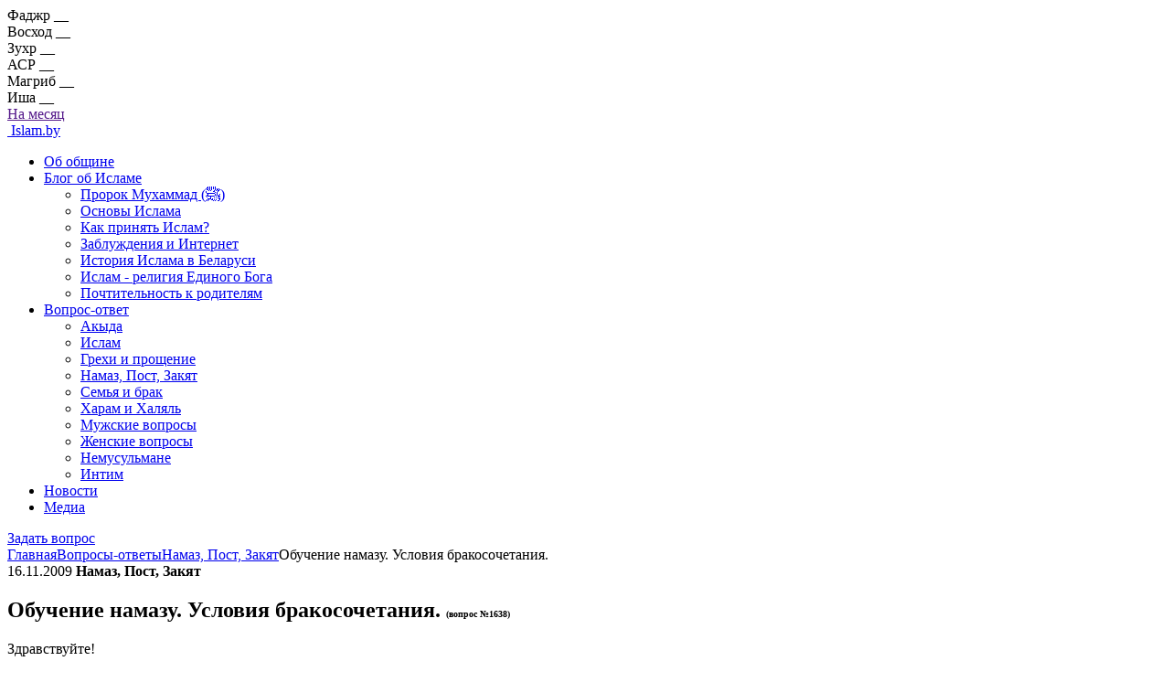

--- FILE ---
content_type: text/html; charset=UTF-8
request_url: https://islam.by/post/vopros-646
body_size: 11281
content:
<!DOCTYPE html>
<html lang="ru-RU">

<head><meta charset="UTF-8"><script>if(navigator.userAgent.match(/MSIE|Internet Explorer/i)||navigator.userAgent.match(/Trident\/7\..*?rv:11/i)){var href=document.location.href;if(!href.match(/[?&]nowprocket/)){if(href.indexOf("?")==-1){if(href.indexOf("#")==-1){document.location.href=href+"?nowprocket=1"}else{document.location.href=href.replace("#","?nowprocket=1#")}}else{if(href.indexOf("#")==-1){document.location.href=href+"&nowprocket=1"}else{document.location.href=href.replace("#","&nowprocket=1#")}}}}</script><script>class RocketLazyLoadScripts{constructor(e){this.triggerEvents=e,this.eventOptions={passive:!0},this.userEventListener=this.triggerListener.bind(this),this.delayedScripts={normal:[],async:[],defer:[]},this.allJQueries=[]}_addUserInteractionListener(e){this.triggerEvents.forEach((t=>window.addEventListener(t,e.userEventListener,e.eventOptions)))}_removeUserInteractionListener(e){this.triggerEvents.forEach((t=>window.removeEventListener(t,e.userEventListener,e.eventOptions)))}triggerListener(){this._removeUserInteractionListener(this),"loading"===document.readyState?document.addEventListener("DOMContentLoaded",this._loadEverythingNow.bind(this)):this._loadEverythingNow()}async _loadEverythingNow(){this._delayEventListeners(),this._delayJQueryReady(this),this._handleDocumentWrite(),this._registerAllDelayedScripts(),this._preloadAllScripts(),await this._loadScriptsFromList(this.delayedScripts.normal),await this._loadScriptsFromList(this.delayedScripts.defer),await this._loadScriptsFromList(this.delayedScripts.async),await this._triggerDOMContentLoaded(),await this._triggerWindowLoad(),window.dispatchEvent(new Event("rocket-allScriptsLoaded"))}_registerAllDelayedScripts(){document.querySelectorAll("script[type=rocketlazyloadscript]").forEach((e=>{e.hasAttribute("src")?e.hasAttribute("async")&&!1!==e.async?this.delayedScripts.async.push(e):e.hasAttribute("defer")&&!1!==e.defer||"module"===e.getAttribute("data-rocket-type")?this.delayedScripts.defer.push(e):this.delayedScripts.normal.push(e):this.delayedScripts.normal.push(e)}))}async _transformScript(e){return await this._requestAnimFrame(),new Promise((t=>{const n=document.createElement("script");let r;[...e.attributes].forEach((e=>{let t=e.nodeName;"type"!==t&&("data-rocket-type"===t&&(t="type",r=e.nodeValue),n.setAttribute(t,e.nodeValue))})),e.hasAttribute("src")?(n.addEventListener("load",t),n.addEventListener("error",t)):(n.text=e.text,t()),e.parentNode.replaceChild(n,e)}))}async _loadScriptsFromList(e){const t=e.shift();return t?(await this._transformScript(t),this._loadScriptsFromList(e)):Promise.resolve()}_preloadAllScripts(){var e=document.createDocumentFragment();[...this.delayedScripts.normal,...this.delayedScripts.defer,...this.delayedScripts.async].forEach((t=>{const n=t.getAttribute("src");if(n){const t=document.createElement("link");t.href=n,t.rel="preload",t.as="script",e.appendChild(t)}})),document.head.appendChild(e)}_delayEventListeners(){let e={};function t(t,n){!function(t){function n(n){return e[t].eventsToRewrite.indexOf(n)>=0?"rocket-"+n:n}e[t]||(e[t]={originalFunctions:{add:t.addEventListener,remove:t.removeEventListener},eventsToRewrite:[]},t.addEventListener=function(){arguments[0]=n(arguments[0]),e[t].originalFunctions.add.apply(t,arguments)},t.removeEventListener=function(){arguments[0]=n(arguments[0]),e[t].originalFunctions.remove.apply(t,arguments)})}(t),e[t].eventsToRewrite.push(n)}function n(e,t){let n=e[t];Object.defineProperty(e,t,{get:()=>n||function(){},set(r){e["rocket"+t]=n=r}})}t(document,"DOMContentLoaded"),t(window,"DOMContentLoaded"),t(window,"load"),t(window,"pageshow"),t(document,"readystatechange"),n(document,"onreadystatechange"),n(window,"onload"),n(window,"onpageshow")}_delayJQueryReady(e){let t=window.jQuery;Object.defineProperty(window,"jQuery",{get:()=>t,set(n){if(n&&n.fn&&!e.allJQueries.includes(n)){n.fn.ready=n.fn.init.prototype.ready=function(t){e.domReadyFired?t.bind(document)(n):document.addEventListener("rocket-DOMContentLoaded",(()=>t.bind(document)(n)))};const t=n.fn.on;n.fn.on=n.fn.init.prototype.on=function(){if(this[0]===window){function e(e){return e.split(" ").map((e=>"load"===e||0===e.indexOf("load.")?"rocket-jquery-load":e)).join(" ")}"string"==typeof arguments[0]||arguments[0]instanceof String?arguments[0]=e(arguments[0]):"object"==typeof arguments[0]&&Object.keys(arguments[0]).forEach((t=>{delete Object.assign(arguments[0],{[e(t)]:arguments[0][t]})[t]}))}return t.apply(this,arguments),this},e.allJQueries.push(n)}t=n}})}async _triggerDOMContentLoaded(){this.domReadyFired=!0,await this._requestAnimFrame(),document.dispatchEvent(new Event("rocket-DOMContentLoaded")),await this._requestAnimFrame(),window.dispatchEvent(new Event("rocket-DOMContentLoaded")),await this._requestAnimFrame(),document.dispatchEvent(new Event("rocket-readystatechange")),await this._requestAnimFrame(),document.rocketonreadystatechange&&document.rocketonreadystatechange()}async _triggerWindowLoad(){await this._requestAnimFrame(),window.dispatchEvent(new Event("rocket-load")),await this._requestAnimFrame(),window.rocketonload&&window.rocketonload(),await this._requestAnimFrame(),this.allJQueries.forEach((e=>e(window).trigger("rocket-jquery-load"))),window.dispatchEvent(new Event("rocket-pageshow")),await this._requestAnimFrame(),window.rocketonpageshow&&window.rocketonpageshow()}_handleDocumentWrite(){const e=new Map;document.write=document.writeln=function(t){const n=document.currentScript,r=document.createRange(),i=n.parentElement;let o=e.get(n);void 0===o&&(o=n.nextSibling,e.set(n,o));const a=document.createDocumentFragment();r.setStart(a,0),a.appendChild(r.createContextualFragment(t)),i.insertBefore(a,o)}}async _requestAnimFrame(){return new Promise((e=>requestAnimationFrame(e)))}static run(){const e=new RocketLazyLoadScripts(["keydown","mousemove","touchmove","touchstart","touchend","wheel"]);e._addUserInteractionListener(e)}}RocketLazyLoadScripts.run();</script>
	
	<meta http-equiv="X-UA-Compatible" content="IE=edge">
	<meta name="yandex-verification" content="7bd36c646d5fe68e" />
	<meta name="viewport" content="width=device-width, initial-scale=1">

	<link rel="apple-touch-icon" sizes="180x180" href="https://islam.by/wp-content/themes/cleantemplate/favicon/apple-touch-icon.png">
	<link rel="icon" type="image/png" sizes="32x32" href="https://islam.by/wp-content/themes/cleantemplate/favicon/favicon-32x32.png">
	<link rel="icon" type="image/png" sizes="16x16" href="https://islam.by/wp-content/themes/cleantemplate/favicon/favicon-16x16.png">
	<link rel="icon" type="image/png" sizes="192x192" href="https://islam.by/wp-content/themes/cleantemplate/favicon/android-chrome-192x192.png">
	<link rel="manifest" href="https://islam.by/wp-content/themes/cleantemplate/favicon/site.webmanifest">
	<link rel="mask-icon" href="https://islam.by/wp-content/themes/cleantemplate/favicon/safari-pinned-tab.svg" color="#5bbad5">
	<meta name="msapplication-TileColor" content="#da532c">
	<meta name="theme-color" content="#ffffff">

		<link rel="alternate" type="application/rdf+xml" title="RDF mapping" href="https://islam.by/feed/rdf">
	<link rel="alternate" type="application/rss+xml" title="RSS" href="https://islam.by/feed/rss">
	<link rel="alternate" type="application/rss+xml" title="Comments RSS" href="https://islam.by/comments/feed">
	<link rel="pingback" href="https://islam.by/xmlrpc.php" />

	
	<!--[if lt IE 9]>
	<script src="//html5shiv.googlecode.com/svn/trunk/html5.js"></script>
<![endif]-->

	<meta name='robots' content='index, follow, max-image-preview:large, max-snippet:-1, max-video-preview:-1' />

	<!-- This site is optimized with the Yoast SEO Premium plugin v16.8 (Yoast SEO v17.4) - https://yoast.com/wordpress/plugins/seo/ -->
	<title>Обучение намазу. Условия бракосочетания. №1638</title><link rel="stylesheet" href="https://islam.by/wp-content/cache/min/1/7cc10ee6d33df21c1a8b224fac283287.css" media="all" data-minify="1" />
	<meta name="description" content="Здравствуйте! 1) Вы бы могли подсказать как можно научится правильно совершать намаз? 2) Что делать если из-за учёбы приходится пропускать 2 молитвы? 3) Вы бы могли рассказать как проходит «никях» [ред.: обряд бракосочетания]? Заранее большое спасибо!" />
	<link rel="canonical" href="https://islam.by/post/vopros-646" />
	<meta property="og:locale" content="ru_RU" />
	<meta property="og:type" content="article" />
	<meta property="og:title" content="Вопрос №646" />
	<meta property="og:description" content="Обучение намазу. Условия бракосочетания." />
	<meta property="og:url" content="https://islam.by/post/vopros-646" />
	<meta property="og:site_name" content="Islam.by" />
	<meta property="article:modified_time" content="2021-10-07T15:23:15+00:00" />
	<meta name="twitter:card" content="summary_large_image" />
	<meta name="twitter:title" content="Вопрос №646" />
	<script type="application/ld+json" class="yoast-schema-graph">{"@context":"https://schema.org","@graph":[{"@type":"WebSite","@id":"https://islam.by/#website","url":"https://islam.by/","name":"Islam.by","description":"\u0421\u0432\u0435\u0442 \u0418\u0441\u043b\u0430\u043c\u0430 \u0432 \u0411\u0435\u043b\u0430\u0440\u0443\u0441\u0438","potentialAction":[{"@type":"SearchAction","target":{"@type":"EntryPoint","urlTemplate":"https://islam.by/?s={search_term_string}"},"query-input":"required name=search_term_string"}],"inLanguage":"ru-RU"},{"@type":"WebPage","@id":"https://islam.by/post/vopros-646#webpage","url":"https://islam.by/post/vopros-646","name":"\u041e\u0431\u0443\u0447\u0435\u043d\u0438\u0435 \u043d\u0430\u043c\u0430\u0437\u0443. \u0423\u0441\u043b\u043e\u0432\u0438\u044f \u0431\u0440\u0430\u043a\u043e\u0441\u043e\u0447\u0435\u0442\u0430\u043d\u0438\u044f.","isPartOf":{"@id":"https://islam.by/#website"},"datePublished":"2009-11-15T21:00:00+00:00","dateModified":"2021-10-07T15:23:15+00:00","description":"\u041e\u0431\u0443\u0447\u0435\u043d\u0438\u0435 \u043d\u0430\u043c\u0430\u0437\u0443. \u0423\u0441\u043b\u043e\u0432\u0438\u044f \u0431\u0440\u0430\u043a\u043e\u0441\u043e\u0447\u0435\u0442\u0430\u043d\u0438\u044f.","breadcrumb":{"@id":"https://islam.by/post/vopros-646#breadcrumb"},"inLanguage":"ru-RU","potentialAction":[{"@type":"ReadAction","target":["https://islam.by/post/vopros-646"]}]},{"@type":"BreadcrumbList","@id":"https://islam.by/post/vopros-646#breadcrumb","itemListElement":[{"@type":"ListItem","position":1,"name":"\u0413\u043b\u0430\u0432\u043d\u0430\u044f \u0441\u0442\u0440\u0430\u043d\u0438\u0446\u0430","item":"https://islam.by/"},{"@type":"ListItem","position":2,"name":"\u041e\u0431\u0443\u0447\u0435\u043d\u0438\u0435 \u043d\u0430\u043c\u0430\u0437\u0443. \u0423\u0441\u043b\u043e\u0432\u0438\u044f \u0431\u0440\u0430\u043a\u043e\u0441\u043e\u0447\u0435\u0442\u0430\u043d\u0438\u044f."}]}]}</script>
	<!-- / Yoast SEO Premium plugin. -->



<link rel="alternate" type="application/rss+xml" title="Islam.by &raquo; Лента комментариев к &laquo;Обучение намазу. Условия бракосочетания.&raquo;" href="https://islam.by/post/vopros-646/feed" />
<link rel="alternate" title="oEmbed (JSON)" type="application/json+oembed" href="https://islam.by/wp-json/oembed/1.0/embed?url=https%3A%2F%2Fislam.by%2Fpost%2Fvopros-646" />
<link rel="alternate" title="oEmbed (XML)" type="text/xml+oembed" href="https://islam.by/wp-json/oembed/1.0/embed?url=https%3A%2F%2Fislam.by%2Fpost%2Fvopros-646&#038;format=xml" />
<style id='wp-img-auto-sizes-contain-inline-css' type='text/css'>
img:is([sizes=auto i],[sizes^="auto," i]){contain-intrinsic-size:3000px 1500px}
/*# sourceURL=wp-img-auto-sizes-contain-inline-css */
</style>
<style id='wp-emoji-styles-inline-css' type='text/css'>

	img.wp-smiley, img.emoji {
		display: inline !important;
		border: none !important;
		box-shadow: none !important;
		height: 1em !important;
		width: 1em !important;
		margin: 0 0.07em !important;
		vertical-align: -0.1em !important;
		background: none !important;
		padding: 0 !important;
	}
/*# sourceURL=wp-emoji-styles-inline-css */
</style>

<style id='global-styles-inline-css' type='text/css'>
:root{--wp--preset--aspect-ratio--square: 1;--wp--preset--aspect-ratio--4-3: 4/3;--wp--preset--aspect-ratio--3-4: 3/4;--wp--preset--aspect-ratio--3-2: 3/2;--wp--preset--aspect-ratio--2-3: 2/3;--wp--preset--aspect-ratio--16-9: 16/9;--wp--preset--aspect-ratio--9-16: 9/16;--wp--preset--color--black: #000000;--wp--preset--color--cyan-bluish-gray: #abb8c3;--wp--preset--color--white: #ffffff;--wp--preset--color--pale-pink: #f78da7;--wp--preset--color--vivid-red: #cf2e2e;--wp--preset--color--luminous-vivid-orange: #ff6900;--wp--preset--color--luminous-vivid-amber: #fcb900;--wp--preset--color--light-green-cyan: #7bdcb5;--wp--preset--color--vivid-green-cyan: #00d084;--wp--preset--color--pale-cyan-blue: #8ed1fc;--wp--preset--color--vivid-cyan-blue: #0693e3;--wp--preset--color--vivid-purple: #9b51e0;--wp--preset--gradient--vivid-cyan-blue-to-vivid-purple: linear-gradient(135deg,rgb(6,147,227) 0%,rgb(155,81,224) 100%);--wp--preset--gradient--light-green-cyan-to-vivid-green-cyan: linear-gradient(135deg,rgb(122,220,180) 0%,rgb(0,208,130) 100%);--wp--preset--gradient--luminous-vivid-amber-to-luminous-vivid-orange: linear-gradient(135deg,rgb(252,185,0) 0%,rgb(255,105,0) 100%);--wp--preset--gradient--luminous-vivid-orange-to-vivid-red: linear-gradient(135deg,rgb(255,105,0) 0%,rgb(207,46,46) 100%);--wp--preset--gradient--very-light-gray-to-cyan-bluish-gray: linear-gradient(135deg,rgb(238,238,238) 0%,rgb(169,184,195) 100%);--wp--preset--gradient--cool-to-warm-spectrum: linear-gradient(135deg,rgb(74,234,220) 0%,rgb(151,120,209) 20%,rgb(207,42,186) 40%,rgb(238,44,130) 60%,rgb(251,105,98) 80%,rgb(254,248,76) 100%);--wp--preset--gradient--blush-light-purple: linear-gradient(135deg,rgb(255,206,236) 0%,rgb(152,150,240) 100%);--wp--preset--gradient--blush-bordeaux: linear-gradient(135deg,rgb(254,205,165) 0%,rgb(254,45,45) 50%,rgb(107,0,62) 100%);--wp--preset--gradient--luminous-dusk: linear-gradient(135deg,rgb(255,203,112) 0%,rgb(199,81,192) 50%,rgb(65,88,208) 100%);--wp--preset--gradient--pale-ocean: linear-gradient(135deg,rgb(255,245,203) 0%,rgb(182,227,212) 50%,rgb(51,167,181) 100%);--wp--preset--gradient--electric-grass: linear-gradient(135deg,rgb(202,248,128) 0%,rgb(113,206,126) 100%);--wp--preset--gradient--midnight: linear-gradient(135deg,rgb(2,3,129) 0%,rgb(40,116,252) 100%);--wp--preset--font-size--small: 13px;--wp--preset--font-size--medium: 20px;--wp--preset--font-size--large: 36px;--wp--preset--font-size--x-large: 42px;--wp--preset--spacing--20: 0.44rem;--wp--preset--spacing--30: 0.67rem;--wp--preset--spacing--40: 1rem;--wp--preset--spacing--50: 1.5rem;--wp--preset--spacing--60: 2.25rem;--wp--preset--spacing--70: 3.38rem;--wp--preset--spacing--80: 5.06rem;--wp--preset--shadow--natural: 6px 6px 9px rgba(0, 0, 0, 0.2);--wp--preset--shadow--deep: 12px 12px 50px rgba(0, 0, 0, 0.4);--wp--preset--shadow--sharp: 6px 6px 0px rgba(0, 0, 0, 0.2);--wp--preset--shadow--outlined: 6px 6px 0px -3px rgb(255, 255, 255), 6px 6px rgb(0, 0, 0);--wp--preset--shadow--crisp: 6px 6px 0px rgb(0, 0, 0);}:where(.is-layout-flex){gap: 0.5em;}:where(.is-layout-grid){gap: 0.5em;}body .is-layout-flex{display: flex;}.is-layout-flex{flex-wrap: wrap;align-items: center;}.is-layout-flex > :is(*, div){margin: 0;}body .is-layout-grid{display: grid;}.is-layout-grid > :is(*, div){margin: 0;}:where(.wp-block-columns.is-layout-flex){gap: 2em;}:where(.wp-block-columns.is-layout-grid){gap: 2em;}:where(.wp-block-post-template.is-layout-flex){gap: 1.25em;}:where(.wp-block-post-template.is-layout-grid){gap: 1.25em;}.has-black-color{color: var(--wp--preset--color--black) !important;}.has-cyan-bluish-gray-color{color: var(--wp--preset--color--cyan-bluish-gray) !important;}.has-white-color{color: var(--wp--preset--color--white) !important;}.has-pale-pink-color{color: var(--wp--preset--color--pale-pink) !important;}.has-vivid-red-color{color: var(--wp--preset--color--vivid-red) !important;}.has-luminous-vivid-orange-color{color: var(--wp--preset--color--luminous-vivid-orange) !important;}.has-luminous-vivid-amber-color{color: var(--wp--preset--color--luminous-vivid-amber) !important;}.has-light-green-cyan-color{color: var(--wp--preset--color--light-green-cyan) !important;}.has-vivid-green-cyan-color{color: var(--wp--preset--color--vivid-green-cyan) !important;}.has-pale-cyan-blue-color{color: var(--wp--preset--color--pale-cyan-blue) !important;}.has-vivid-cyan-blue-color{color: var(--wp--preset--color--vivid-cyan-blue) !important;}.has-vivid-purple-color{color: var(--wp--preset--color--vivid-purple) !important;}.has-black-background-color{background-color: var(--wp--preset--color--black) !important;}.has-cyan-bluish-gray-background-color{background-color: var(--wp--preset--color--cyan-bluish-gray) !important;}.has-white-background-color{background-color: var(--wp--preset--color--white) !important;}.has-pale-pink-background-color{background-color: var(--wp--preset--color--pale-pink) !important;}.has-vivid-red-background-color{background-color: var(--wp--preset--color--vivid-red) !important;}.has-luminous-vivid-orange-background-color{background-color: var(--wp--preset--color--luminous-vivid-orange) !important;}.has-luminous-vivid-amber-background-color{background-color: var(--wp--preset--color--luminous-vivid-amber) !important;}.has-light-green-cyan-background-color{background-color: var(--wp--preset--color--light-green-cyan) !important;}.has-vivid-green-cyan-background-color{background-color: var(--wp--preset--color--vivid-green-cyan) !important;}.has-pale-cyan-blue-background-color{background-color: var(--wp--preset--color--pale-cyan-blue) !important;}.has-vivid-cyan-blue-background-color{background-color: var(--wp--preset--color--vivid-cyan-blue) !important;}.has-vivid-purple-background-color{background-color: var(--wp--preset--color--vivid-purple) !important;}.has-black-border-color{border-color: var(--wp--preset--color--black) !important;}.has-cyan-bluish-gray-border-color{border-color: var(--wp--preset--color--cyan-bluish-gray) !important;}.has-white-border-color{border-color: var(--wp--preset--color--white) !important;}.has-pale-pink-border-color{border-color: var(--wp--preset--color--pale-pink) !important;}.has-vivid-red-border-color{border-color: var(--wp--preset--color--vivid-red) !important;}.has-luminous-vivid-orange-border-color{border-color: var(--wp--preset--color--luminous-vivid-orange) !important;}.has-luminous-vivid-amber-border-color{border-color: var(--wp--preset--color--luminous-vivid-amber) !important;}.has-light-green-cyan-border-color{border-color: var(--wp--preset--color--light-green-cyan) !important;}.has-vivid-green-cyan-border-color{border-color: var(--wp--preset--color--vivid-green-cyan) !important;}.has-pale-cyan-blue-border-color{border-color: var(--wp--preset--color--pale-cyan-blue) !important;}.has-vivid-cyan-blue-border-color{border-color: var(--wp--preset--color--vivid-cyan-blue) !important;}.has-vivid-purple-border-color{border-color: var(--wp--preset--color--vivid-purple) !important;}.has-vivid-cyan-blue-to-vivid-purple-gradient-background{background: var(--wp--preset--gradient--vivid-cyan-blue-to-vivid-purple) !important;}.has-light-green-cyan-to-vivid-green-cyan-gradient-background{background: var(--wp--preset--gradient--light-green-cyan-to-vivid-green-cyan) !important;}.has-luminous-vivid-amber-to-luminous-vivid-orange-gradient-background{background: var(--wp--preset--gradient--luminous-vivid-amber-to-luminous-vivid-orange) !important;}.has-luminous-vivid-orange-to-vivid-red-gradient-background{background: var(--wp--preset--gradient--luminous-vivid-orange-to-vivid-red) !important;}.has-very-light-gray-to-cyan-bluish-gray-gradient-background{background: var(--wp--preset--gradient--very-light-gray-to-cyan-bluish-gray) !important;}.has-cool-to-warm-spectrum-gradient-background{background: var(--wp--preset--gradient--cool-to-warm-spectrum) !important;}.has-blush-light-purple-gradient-background{background: var(--wp--preset--gradient--blush-light-purple) !important;}.has-blush-bordeaux-gradient-background{background: var(--wp--preset--gradient--blush-bordeaux) !important;}.has-luminous-dusk-gradient-background{background: var(--wp--preset--gradient--luminous-dusk) !important;}.has-pale-ocean-gradient-background{background: var(--wp--preset--gradient--pale-ocean) !important;}.has-electric-grass-gradient-background{background: var(--wp--preset--gradient--electric-grass) !important;}.has-midnight-gradient-background{background: var(--wp--preset--gradient--midnight) !important;}.has-small-font-size{font-size: var(--wp--preset--font-size--small) !important;}.has-medium-font-size{font-size: var(--wp--preset--font-size--medium) !important;}.has-large-font-size{font-size: var(--wp--preset--font-size--large) !important;}.has-x-large-font-size{font-size: var(--wp--preset--font-size--x-large) !important;}
/*# sourceURL=global-styles-inline-css */
</style>

<style id='classic-theme-styles-inline-css' type='text/css'>
/*! This file is auto-generated */
.wp-block-button__link{color:#fff;background-color:#32373c;border-radius:9999px;box-shadow:none;text-decoration:none;padding:calc(.667em + 2px) calc(1.333em + 2px);font-size:1.125em}.wp-block-file__button{background:#32373c;color:#fff;text-decoration:none}
/*# sourceURL=/wp-includes/css/classic-themes.min.css */
</style>


<link rel="https://api.w.org/" href="https://islam.by/wp-json/" /><link rel="alternate" title="JSON" type="application/json" href="https://islam.by/wp-json/wp/v2/faq_item/1638" /><link rel="EditURI" type="application/rsd+xml" title="RSD" href="https://islam.by/xmlrpc.php?rsd" />
<meta name="generator" content="WordPress 6.9" />
<link rel='shortlink' href='https://islam.by/?p=1638' />
	<!-- Google Tag Manager -->
	<script type="rocketlazyloadscript">
		(function (w, d, s, l, i) {
			w[l] = w[l] || [];
			w[l].push({
				'gtm.start': new Date().getTime(),
				event: 'gtm.js'
			});
			var f = d.getElementsByTagName(s)[0],
				j = d.createElement(s),
				dl = l != 'dataLayer' ? '&l=' + l : '';
			j.async = true;
			j.src =
				'https://www.googletagmanager.com/gtm.js?id=' + i + dl;
			f.parentNode.insertBefore(j, f);
		})(window, document, 'script', 'dataLayer', 'GTM-TPN39VS');
	</script>
	<!-- End Google Tag Manager -->
    <style>
    @import url('https://fonts.googleapis.com/css2?family=Scheherazade+New&display=swap');.arb{font-family: 'Scheherazade New', serif;font-size:1em !important;}
    </style>
</head>


<body >
	<!-- Google Tag Manager (noscript) -->
	<noscript><iframe src="https://www.googletagmanager.com/ns.html?id=GTM-TPN39VS" height="0" width="0"
			style="display:none;visibility:hidden"></iframe></noscript>
	<!-- End Google Tag Manager (noscript) -->
	<div class="body-content">
		<noscript><blockquote class="single-post__main" style="text-align:center;font-weight:bold;font-size:1em;position:fixed;z-index:99999;margin:20px auto;width:100%;"><img src="/wp-content/themes/cleantemplate/images/err.svg" style="height:32px;margin:20px;">Для полноценной работы сайта <a href="https://www.enable-javascript.com/ru/">включите</a> в браузере JavaScript!</blockquote></noscript>
		<div class="mobile-wrapper">
			<div class="hamburger hamburger-close open">
				<span></span>
				<span></span>
				<span></span>
				<span></span>
			</div>
		</div>
		<header class="header">
			<div class="container header__top dflex aic jcsb">
				<div class="header__city">
					<a href="#modal-city" data-fancybox class="header__city-current">
						<span></span>
					</a>
				</div>
				<div id="calend" data-da=".header,992,3" class="header__calendar dflex aic">
					<div class="header__calendar-month dflex aic">
						<span>Фаджр</span>
						<b>__</b>
					</div>
										<div class="header__calendar-month dflex aic">
						<span>Восход</span>
						<b>__</b>
					</div>
										<div class="header__calendar-month dflex aic">
						<span>Зухр</span>
						<b>__</b>
					</div>
										<div class="header__calendar-month dflex aic">
						<span>АСР</span>
						<b>__</b>
					</div>
										<div class="header__calendar-month dflex aic">
						<span>Магриб</span>
						<b>__</b>
					</div>
										<div class="header__calendar-month dflex aic">
						<span>Иша</span>
						<b>__</b>
					</div>
																				<div class="header__calendar-month dflex aic">
						<a href="">На месяц</a>
					</div>
				</div>
				<div class="header__search">
					<a href="#modal-search" data-fancybox class="search-btn dflex"></a>
				</div>
			</div>
			<div class="header__bottom">

				<div class="container dflex aic jcsb">
					<a href="https://islam.by" alt="Islam.by - лого" class="dflex aic header__logo">
						<img src='https://islam.by/wp-content/themes/cleantemplate/images/logo.svg' alt=''>
						Islam.by
					</a>

					<nav data-da=".mobile-wrapper,992,1" class="header__nav">
						<ul>
																												<li >
								<div class="wrap-nav-link">

									<a href="/ob-obshine"
										target="">Об общине</a>
																	</div>
															</li>
																					<li class="has-sub" >
								<div class="wrap-nav-link">

									<a href="/blog"
										target="">Блог об Исламе</a>
									<span class="arrow-nav"></span>								</div>
																<ul class="sub-menu">
																											<li><a href="/post/prorok-mukhammad-da-blagoslovit-ego-allah-i-privetstvuet"
											target="">Пророк Мухаммад (ﷺ)</a>
									</li>
																											<li><a href="/post/osnovy-islama"
											target="">Основы Ислама</a>
									</li>
																											<li><a href="/post/kak-prinyat-islam"
											target="">Как принять Ислам?</a>
									</li>
																											<li><a href="/post/zabluzhdeniya-i-internet"
											target="">Заблуждения и Интернет</a>
									</li>
																											<li><a href="/post/istoriya-i-sovremennost-islama-v-belarusi"
											target="">История Ислама в Беларуси</a>
									</li>
																											<li><a href="/post/islam-religiya-edinogo-boga"
											target="">Ислам - религия Единого Бога</a>
									</li>
																											<li><a href="/post/pochtitelnost-k-roditelyam"
											target="">Почтительность к родителям</a>
									</li>
																	</ul>
															</li>
																					<li class="has-sub" >
								<div class="wrap-nav-link">

									<a href="/voprosy-otvety"
										target="">Вопрос-ответ</a>
									<span class="arrow-nav"></span>								</div>
																<ul class="sub-menu">
																											<li><a href="/voprosy-otvety/akyda"
											target="">Акыда</a>
									</li>
																											<li><a href="/voprosy-otvety/islam"
											target="">Ислам</a>
									</li>
																											<li><a href="/voprosy-otvety/grekhi-proschenie"
											target="">Грехи и прощение</a>
									</li>
																											<li><a href="/voprosy-otvety/namaz-post-zakyat"
											target="">Намаз, Пост, Закят</a>
									</li>
																											<li><a href="/voprosy-otvety/semya-i-brak"
											target="">Семья и брак</a>
									</li>
																											<li><a href="/voprosy-otvety/kharam-i-khalyal"
											target="">Харам и Халяль</a>
									</li>
																											<li><a href="/voprosy-otvety/muzhskie-voprosy"
											target="">Мужские вопросы</a>
									</li>
																											<li><a href="/voprosy-otvety/zhenskie-voprosy"
											target="">Женские вопросы</a>
									</li>
																											<li><a href="/voprosy-otvety/nemusulmane"
											target="">Немусульмане</a>
									</li>
																											<li><a href="/voprosy-otvety/intim"
											target="">Интим</a>
									</li>
																	</ul>
															</li>
																					<li >
								<div class="wrap-nav-link">

									<a href="/news"
										target="">Новости</a>
																	</div>
															</li>
																					<li >
								<div class="wrap-nav-link">

									<a href="/videomaterialy"
										target="">Медиа</a>
																	</div>
															</li>
														
						</ul>
					</nav>
					<div class="hamburger hamburger-open">
						<span></span>
						<span></span>
						<span></span>
						<span></span>
					</div>
				
					<a href="https://islam.by/zadajte-svoj-vopros-imamu" data-da=".mobile-wrapper,992,2" class="btn">
						Задать вопрос
					</a>
				</div>
			</div>
		</header><section class="container">
	<div class="bread">
		<!-- Breadcrumb NavXT 6.6.0 -->
<span property="itemListElement" typeof="ListItem"><a property="item" typeof="WebPage" title="Перейти к Islam.by." href="https://islam.by" class="home" ><span property="name">Главная</span></a><meta property="position" content="1"></span><span property="itemListElement" typeof="ListItem"><a property="item" typeof="WebPage" title="Go to the Вопросы-ответы Категория archives." href="https://islam.by/voprosy-otvety" class="taxonomy faq_cat" ><span property="name">Вопросы-ответы</span></a><meta property="position" content="2"></span><span property="itemListElement" typeof="ListItem"><a property="item" typeof="WebPage" title="Go to the Намаз, Пост, Закят Категория archives." href="https://islam.by/voprosy-otvety/namaz-post-zakyat" class="taxonomy faq_cat" ><span property="name">Намаз, Пост, Закят</span></a><meta property="position" content="3"></span><span property="itemListElement" typeof="ListItem"><span property="name" class="post post-faq_item current-item">Обучение намазу. Условия бракосочетания.</span><meta property="url" content="https://islam.by/post/vopros-646"><meta property="position" content="4"></span>
	</div>
</section>

<section class="single-post">
	<div class="container">
		<div class="single-post__main">
			<div class="single-post__top dflex aic">
				<time>
					16.11.2009				</time>
				<b>Намаз, Пост, Закят</b>
			</div>
			<div class="single-post__main-content">
				<h1>Обучение намазу. Условия бракосочетания. <span style="font-size:40%">(вопрос №1638)</span></h1>
				<p>Здравствуйте! </p>
<p> 1) Вы бы могли подсказать как можно научится правильно совершать намаз?<br />
 2) Что делать если из-за учёбы приходится пропускать 2 молитвы?<br />
 3) Вы бы могли рассказать как проходит «никях» [ред.: обряд бракосочетания]? </p>
<p> Заранее большое спасибо!</p>
			</div>
			<div class="single-post__shared dflex aic fwrap">
	<a href="https://vk.com/share.php?url=https://islam.by/post/vopros-646" target="_blank">
		<img src='https://islam.by/wp-content/themes/cleantemplate/images/preloader.gif'
			data-src='https://islam.by/wp-content/themes/cleantemplate/images/svg/socials/vk2.svg' class='lazy' alt=''>
	</a>
	<a href="https://www.facebook.com/sharer.php?u=https://islam.by/post/vopros-646" target="_blank">
		<img src='https://islam.by/wp-content/themes/cleantemplate/images/preloader.gif'
			data-src='https://islam.by/wp-content/themes/cleantemplate/images/svg/socials/fb2.svg' class='lazy' alt=''>
	</a>
	<a href="https://t.me/share/url?url=https://islam.by/post/vopros-646" target="_blank">
		<img src='https://islam.by/wp-content/themes/cleantemplate/images/preloader.gif'
			data-src='https://islam.by/wp-content/themes/cleantemplate/images/svg/socials/tg2.svg' class='lazy' alt=''>
	</a>
	<a href="https://connect.ok.ru/offer?url=https://islam.by/post/vopros-646" target="_blank">
		<img src='https://islam.by/wp-content/themes/cleantemplate/images/preloader.gif'
			data-src='https://islam.by/wp-content/themes/cleantemplate/images/svg/socials/ok2.svg?share' class='lazy' alt=''>
	</a>
</div>
		</div>

		<div class="single-post__middle dflex aifs">
			<div class="single-post__mid-content">
				<p>Здравствуйте! </p>
<p>1). У нас на сайте размещена брошюра <a href="/post/namaz-za-odno-zanyatie">«Намаз за одно занятие»</a>. Научиться выполнять намаз можно на занятиях для девушек, которые проходят в офисе Религиозной общины мусульман «Свет Ислама». Контакты <a href="/post/o-sajte--kontakty-i-adresa#part6">здесь</a>.</p>
<p>2) Пропущенные молитвы надо отрабатывать, как только предоставляется такая возможность. </p>
<p>3) У никяха есть несколько условий. Об условиях никяха читайте <a href="/post/nikyakh">здесь</a>.</p>
<p>Можете пригласить к себе имама или прийти в общину. Имам удостоверится, что соблюдаются условия никяха и заключит между Вами мусульманский брак. После заключения брака выдаётся соответствующее свидетельство.</p>
					

								<div class="single-post__tags dflex fwrap">
					<b>Теги:</b>
										<a
						href="https://islam.by/voprosy-otvety/namaz-post-zakyat?_tags=brakosochetanie">#бракосочетание<span>191</span></a>
															<a
						href="https://islam.by/voprosy-otvety/namaz-post-zakyat?_tags=obuchenie">#обучение<span>17</span></a>
										<a
						href="https://islam.by/voprosy-otvety/namaz-post-zakyat?_tags=usloviya">#условия<span>62</span></a>
										<a
						href="https://islam.by/voprosy-otvety/namaz-post-zakyat?_tags=ucheba">#учеба<span>80</span></a>
									</div>
							</div>
			<div class="single-post__right-panel">
				<a href="https://islam.by/post/author/redaction" class="single-post__autor dflex aic">
															<div class="single-post__autor-text">
												<div class="single-post__autor-name">Редакция</div>
					</div>
				</a>
				<div class="single-post__banner dflex fdc aic jcc">
									<div class="single-post__banner-icon">
						<img src='https://islam.by/wp-content/themes/cleantemplate/images/preloader.gif'
							data-src='https://islam.by/wp-content/uploads/2021/10/banner.svg' class='lazy' alt=''>
					</div>
					<div class="single-post__banner-title">
					Узнайте больше о нашей общине					</div>
					<a href="https://islam.by/ob-obshine/">Узнать</a>
				</div>
			</div>
		</div>

		
		<div class="questions__sub">
			<h2 class="sub-title">
				Последние ответы по теме
			</h2>
			<div class="questions__sub-wrapper">
								<article>

					<a href="https://islam.by/voprosy-otvety/namaz-post-zakyat/islam-i-ucheba" class="questions__sub-item dflex fdc">
						<div class="questions__sub-top dflex aic jcsb">
							<span>Вопрос № 38369 </span>
							<time>16.05.2024</time>
						</div>
						<h4 class="questions__sub-title">Ислам и учеба</h4>

				<div class="questions__sub-autor">
														Муфтий Духовного управления:
														<span>Али Воронович</span>
						</div>
					</a>
				</article>
								<article>

					<a href="https://islam.by/voprosy-otvety/namaz-post-zakyat/nauchit-rebenka" class="questions__sub-item dflex fdc">
						<div class="questions__sub-top dflex aic jcsb">
							<span>Вопрос № 28335 </span>
							<time>04.05.2023</time>
						</div>
						<h4 class="questions__sub-title">Научить ребенка</h4>

				<div class="questions__sub-autor">
														Муфтий Духовного управления:
														<span>Али Воронович</span>
						</div>
					</a>
				</article>
								<article>

					<a href="https://islam.by/voprosy-otvety/namaz-post-zakyat/pro-omovenie" class="questions__sub-item dflex fdc">
						<div class="questions__sub-top dflex aic jcsb">
							<span>Вопрос № 58865 </span>
							<time>30.12.2025</time>
						</div>
						<h4 class="questions__sub-title">Про омовение</h4>

				<div class="questions__sub-autor">
														Имам:
														<span>Саид АбдульАзиз Дятко</span>
						</div>
					</a>
				</article>
							</div>

		</div>
		

	</div>
</section>
<section class="banner-faq">
	<div class="container dflex aic jcsb">
		<div class="banner-faq__left dflex aic">
			<div class="banner-faq__icon">
				<img src='https://islam.by/wp-content/themes/cleantemplate/images/preloader.gif' data-src='https://islam.by/wp-content/themes/cleantemplate/images/svg/quran.svg' class='lazy' alt=''>
			</div>
			<div class="banner-faq__text">
				<h3>У вас есть вопрос об Исламе?</h3>
				<p>Мы поможем вам найти ответ!</p>
			</div>
		</div>
		<a href="https://islam.by/zadajte-svoj-vopros-imamu" class="btn">Задать свой вопрос</a>
	</div>
</section></div>
<footer class="footer">
	<div class="footer__top">
		<div class="container dflex jcsb">
			<div class="footer__item dflex fdc aifs">
				<a href="https://islam.by" alt="Главная" class="dflex aic header__logo">
					<img src="https://islam.by/wp-content/themes/cleantemplate/images/logo.svg"
						data-src="https://islam.by/wp-content/themes/cleantemplate/images/logo.svg" class="lazy" alt="">
					Islam.by
				</a>
								<ul class="footer__socials dflex aic">
										<li>
												<a href="https://www.facebook.com/groups/3447282538924860" target="_blank" alt="Соц. сеть">
							<img src='https://islam.by/wp-content/themes/cleantemplate/images/preloader.gif'
								data-src='https://islam.by/wp-content/uploads/2021/08/1-1.svg' class='lazy' alt=''>
						</a>
					</li>
										<li>
												<a href="https://www.instagram.com/in.islamby/" target="_blank" alt="Соц. сеть">
							<img src='https://islam.by/wp-content/themes/cleantemplate/images/preloader.gif'
								data-src='https://islam.by/wp-content/uploads/2021/08/2-1.svg' class='lazy' alt=''>
						</a>
					</li>
										<li>
												<a href="https://www.youtube.com/@yt.islamby" target="_blank" alt="Соц. сеть">
							<img src='https://islam.by/wp-content/themes/cleantemplate/images/preloader.gif'
								data-src='https://islam.by/wp-content/uploads/2021/08/3-1.svg' class='lazy' alt=''>
						</a>
					</li>
										<li>
												<a href="https://t.me/islambel" target="_blank" alt="Соц. сеть">
							<img src='https://islam.by/wp-content/themes/cleantemplate/images/preloader.gif'
								data-src='https://islam.by/wp-content/uploads/2023/04/icons8-telegram-app-2.svg' class='lazy' alt=''>
						</a>
					</li>
										<li>
												<a href="https://www.threads.net/@in.islamby" target="_blank" alt="Соц. сеть">
							<img src='https://islam.by/wp-content/themes/cleantemplate/images/preloader.gif'
								data-src='https://islam.by/wp-content/uploads/2023/10/threads_app_logo-2.svg' class='lazy' alt=''>
						</a>
					</li>
									</ul>
							</div>
												<div class="footer__item">
				<div class="footer__t-footer">О нас</div>
				<ul class="footer__list">
																				<li><a href="/ob-obshine" target="">Наша община</a></li>
															<li><a href="/news/?_tags=obyavleniya" target="">События и объявления</a></li>
															<li><a href="/ob-obschine" target="">Контакты</a></li>
														</ul>
			</div>
				<div class="footer__item">
				<div class="footer__t-footer">Об исламе</div>
				<ul class="footer__list">
	
<li><a href="https://islam.by/2026-yanvar-minsk">Расписание молитв</a></li>
					
				
				<li><a href="https://islam.by/voprosy-otvety">Вопросы и ответы</a></li>
				</ul>
			</div>
									<div class="footer__item">
				<div class="footer__t-footer">Медиа</div>
				<ul class="footer__list">
																				<li><a href="/videomaterialy" target="">Видео</a></li>
														</ul>
			</div>
													
		</div>
	</div>
	<div class="footer__bottom">
		<div class="container">
			<p>© islam.by - 2003-2026 гг.</p>
			<p>Сайт зарегистрирован в Республиканском унитарном предприятии по надзору за электросвязью «БелГИЭ». Номер
				ресурса: 24334.<br>
				Владелец сайта: Республиканское религиозное объединение «Духовное управление мусульман в Республике Беларусь».
			</p>
			<p>Полное или частичное воспроизведение материалов сайта islam.by без согласования с администрацией сайта islam.by
				и без указания ссылки на сайт islam.by запрещено!</p>
		</div>
	</div>
</footer>
<div id="modal-search" class="modal" style="display: none;">
	<div class="modal__wrapper">
		<div class="modal__title">Поиск по сайту</div>
		<form id="search-form" action="https://islam.by/poisk" method="GET">
			<div class="modal__search">
				<input type="seacrh" name="_search" placeholder="Поиск по сайту">
			</div>
			<div class="modal__btn">
				<button class="btn" type="submit">Найти</button>
			</div>
		</form>
	</div>
</div>
<div id="modal-city" class="modal" style="display: none;">
	<div class="modal__city">
		<h2 class="sub-title">Выберите свой город</h2>
				<ul class="city-select">
							<li><a href="javascript:void(0);" data-city="Минск">Минск</a></li>
							<li><a href="javascript:void(0);" data-city="Гомель">Гомель</a></li>
							<li><a href="javascript:void(0);" data-city="Могилёв">Могилёв</a></li>
							<li><a href="javascript:void(0);" data-city="Витебск">Витебск</a></li>
							<li><a href="javascript:void(0);" data-city="Брест">Брест</a></li>
							<li><a href="javascript:void(0);" data-city="Гродно">Гродно</a></li>
					</ul>
		</div>
</div>
<script type="speculationrules">
{"prefetch":[{"source":"document","where":{"and":[{"href_matches":"/*"},{"not":{"href_matches":["/wp-*.php","/wp-admin/*","/wp-content/uploads/*","/wp-content/*","/wp-content/plugins/*","/wp-content/themes/cleantemplate/*","/*\\?(.+)"]}},{"not":{"selector_matches":"a[rel~=\"nofollow\"]"}},{"not":{"selector_matches":".no-prefetch, .no-prefetch a"}}]},"eagerness":"conservative"}]}
</script>
<script type="text/javascript" src="https://islam.by/wp-content/themes/cleantemplate/js/app.min.js?ver=1649079005" id="mainjs-js" defer></script>
<!-- Yandex.Metrika counter -->
    <script type="text/javascript" >

var screenWidth = window.screen.width;
let elem = document.getElementById('mainelem');
if(screenWidth < 768){
	elem.style.backgroundImage = "url("+elem.getAttribute('data-mob')+")";
	
}else{
	elem.style.backgroundImage = "url("+elem.getAttribute('data-src')+")";
}


		(function(m,e,t,r,i,k,a){m[i]=m[i]||function(){(m[i].a=m[i].a||[]).push(arguments)};
			m[i].l=1*new Date();k=e.createElement(t),a=e.getElementsByTagName(t)[0],k.async=1,k.src=r,a.parentNode.insertBefore(k,a)})
		(window, document, "script", "https://mc.yandex.ru/metrika/tag.js", "ym");

		ym(86058388, "init", {
			clickmap:true,
			trackLinks:true,
			accurateTrackBounce:true,
			webvisor:true
		});
    </script>
    <noscript><div><img src="https://mc.yandex.ru/watch/86058388" style="position:absolute; left:-9999px;" alt="" /></div></noscript>
    <!-- /Yandex.Metrika counter -->
</body>

</html>
<!-- This website is like a Rocket, isn't it? Performance optimized by WP Rocket. Learn more: https://wp-rocket.me -->